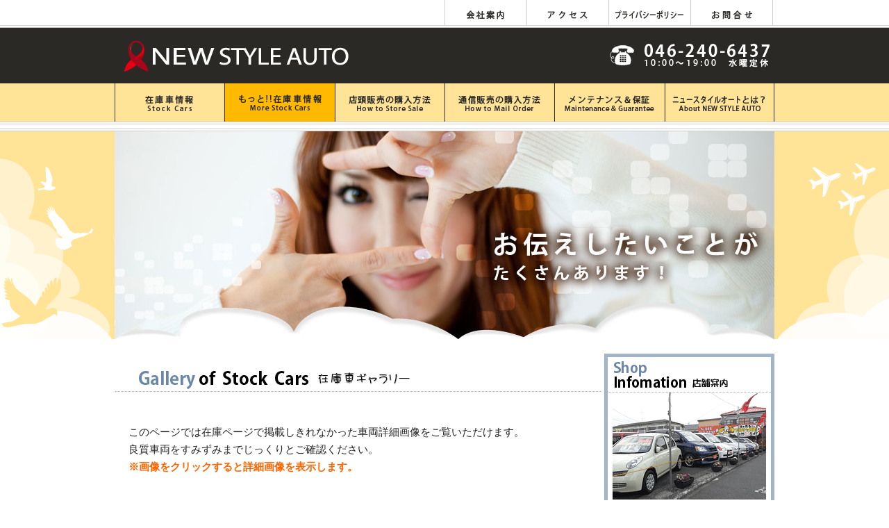

--- FILE ---
content_type: text/html
request_url: http://newstyle-auto.com/gallery/gallery.php?page=2
body_size: 9709
content:
<!doctype html>
<!--[if lt IE 7 ]> <html lang="ja" class="no-js ie6"> <![endif]-->
<!--[if IE 7 ]>    <html lang="ja" class="no-js ie7"> <![endif]-->
<!--[if IE 8 ]>    <html lang="ja" class="no-js ie8"> <![endif]-->
<!--[if IE 9 ]>    <html lang="ja" class="no-js ie9"> <![endif]-->
<!--[if (gt IE 9)|!(IE)]><!-->
<html class="no-js" lang="ja">
<!--<![endif]-->

<head>
<meta charset="utf-8">
<meta http-equiv="X-UA-Compatible" content="IE=edge,chrome=1">

<title>掲載在庫車両の詳細ギャラリー　|　大和市の中古車ならNEWSTYLE AUTO（ニュースタイルオート ）</title>

<meta name="description" content="ニュースタイルオート（NEWSTYLE AUTO）の中古車在庫。掲載しきれなかった在庫中古車の詳細画像をご案内いたします。">
<meta name="keywords" content="中古車,神奈川県,大和市,NEWSTYLE AUTO,高価買取,自動車,販売,高品質,低価格,クリーニング済み">
<meta name="viewport" content="width=device-width">
<meta name="robots" content="index,follow" />
<link rel="shortcut icon" href="../favicon.ico">
<link rel="apple-touch-icon" href="../apple-touch-icon.png">
<link rel="stylesheet" href="../css/style.css">
<script src="../js/libs/modernizr-2.5.3.min.js"></script>
<!--[if IE]>
<style type="text/css" media="screen">
#nav a .hover {
  cursor: pointer;
}
</style>
<![endif]-->


<!--▼▼埋め込み時　要コピペ（head部分）CSSはお好みで自由に編集してください▼▼-->
<style type="text/css">
/* CSSはお好みで調整下さい */

/* clearfix */
img{border:0}
.clearfix:after { content:"."; display:block; clear:both; height:0; visibility:hidden; }
.clearfix { display:inline-block; }
/* for macIE \*/
* html .clearfix { height:1%; }
.clearfix { display:block; }
ul#news_list li{
	color:#666;
	font-size:13px;
	margin:0;padding:0;
	margin:0 5px 5px 0;
	padding:10px;
	border:5px solid #ffba00;
	line-height:120%;
	width:190px;
	height:350px;
	float:left;
	text-align:center;
	overflow:hidden;
}
ul#news_list{
	margin:0 0 15px;
	padding:0;
	list-style-type:none;
}
a{color:#000000; text-decoration:none;}
a:hover{color:#ffba00; text-decoration:none;}
a:visited{text-decoration:none;}

ul#news_list .detail_img{
	height:155px;
	overflow:hidden;
}
.news_List_Ymd{
	display:none;	
}
/*---------------------------------
	      Pager style
---------------------------------*/
/*.pager_link{
	text-align:right;
	padding:10px;
}
*/
.pager_link{
	display:none;	
}
/*ページャーボタン*/
.pager_link a {
    border: 1px solid #aaa;
    border-radius: 5px 5px 5px 5px;
    color: #333;
    font-size: 12px;
    padding: 3px 7px 2px;
    text-decoration: none;
	margin:0 1px;
}
/*現在のページ、オーバーボタン*/
.pager_link a.current,.pager_link a:hover{
    background: #999;
    color: #FFFFFF;
}
.overPagerPattern{
	padding:0 2px ;	
}

.news_List_Title{
	height:30px;
	overflow:hidden;
}
.news_List_Title02{
	text-align:right;
	font-size:1.8em;
	font-family:"Trebuchet MS", Arial, Helvetica, sans-serif;
	color:red;
	font-weight:bold;
	padding:5px;
}
.news_List_manen{
	text-align:right;
	font-size:0.5em;
	color:red;
	font-weight:bold;
	padding:5px;
}
.taR{
	text-align:right;	
}
.taL{
	text-align:left;	
}
.taB{
	width:190px;
	height:50px;
	background:url(images/btn1.gif) no-repeat;
	display:block;
	text-indent:-9999px;
}
news_List_Title03{
	width:190px;
	height:50px;
	display:block;
}
/*---------------------------------
	      /Pager style
---------------------------------*/
</style>
<!--▲▲埋め込み時　要コピペ（head部分）▲▲-->

</head>

<body id="Zaiko">


<div id="header-container">
  <header class="wrapper">
    <div id="htop">
      <ul>
        <li><a class="nt1" href="../info.html">会社概要</a></li>
        <li><a class="nt2" href="../map.html">アクセスマップ</a></li>
        <li><a class="nt3" href="../privacy.html">個人情報保護方針</a></li>
        <li><a class="nt4" href="../mail.html">お問合せ</a></li>
      </ul>
    </div>
    <h1 id="title"><a href="http://www.newstyle-auto.com/">中古車販売・買取のニュースタイルオート</a></h1>
    <div id="hri">お電話でのお問合せは046-240-6137までお気軽に！</div>
    <nav>
      <ul>
        <li id="n1" class="fadeButton"><a href="http://www.goo-net.com/usedcar_shop/0551556/showroom.html" target="_blank">中古車在庫情報</a></li>
        <li id="n2" class="fadeButton"><a href="gallery.php">中古車詳細画像ギャラリー</a></li>
        <li id="n3" class="fadeButton"><a href="../konyu1.html">購入方法（店頭販売）</a></li>
        <li id="n4" class="fadeButton"><a href="../konyu2.html">購入方法（通信販売）</a></li>
        <li id="n5" class="fadeButton"><a href="../ment.html">メンテナンス＆保証</a></li>
        <li id="n6" class="fadeButton"><a href="../policy.html">ニュースタイルオート（NEWSTYLE AUTO）とは？</a></li>
      </ul>
    </nav>
  </header>
</div>
<div id="main-container"> 

    <h2>ニュースタイルオート（NEWSTYLE AUTO）の中古車ギャラリー</h2>

  <div id="main">
    <aside>
      <div id="side_shop">
        <h3>NEWSTYLE AUTO店舗案内</h3>
        <img src="../images/sideshop.gif" alt="店舗イメージ">
        <p><strong>株式会社　NEWSTYLE AUTO</strong><br>
          〒242-0011<br>
          神奈川県大和市深見3885-1<br>
          TEL 046-240-6437<br>
          FAX 046-240-6438<br>
          営業時間 10:00～19:00<br>
          定休日 水曜日<br>
          <br>
          <a href="../map.html">≫　アクセスはこちら</a><br>
          <a href="../mail.html">≫　お問合せはこちら</a></p>
      </div>
      <div id="side_kuchi">
        <h3>NEWSTYLE AUTOが一番よくわかる！？口コミ情報</h3>
        <p><a class="goo" href="http://www.goo-net.com/user_review/0551556/detail.html" target="_blank">Goo-net　販売店レビュー</a></p>
        <p><a class="carsen" href="http://www.carsensor.net/shop/kanagawa/301877001/review/" target="_blank">カーセンサー お店の口コミ</a></p>
      </div>
      <div id="side_blog">
        <h3>NEWSTYLE AUTO facebook</h3>

<iframe src="https://www.facebook.com/plugins/page.php?href=https%3A%2F%2Fwww.facebook.com%2F%25E6%25A0%25AA%25E5%25BC%258F%25E4%25BC%259A%25E7%25A4%25BENewstyleauto-419353678168785&tabs=timeline&width=235&height=558&small_header=true&adapt_container_width=true&hide_cover=false&show_facepile=true&appId=493210380770064" width="235" height="558" style="border:none;overflow:hidden" scrolling="no" frameborder="0" allowfullscreen="true" allow="autoplay; clipboard-write; encrypted-media; picture-in-picture; web-share"></iframe>
      </div>
       </aside>
    <article>
    <header>
    <h2>在庫車ギャラリー</h2>
    <p>このページでは在庫ページで掲載しきれなかった車両詳細画像をご覧いただけます。<br>
      良質車両をすみずみまでじっくりとご確認ください。<br>
      <strong>※画像をクリックすると詳細画像を表示します。</strong></p>
    </header>





<!--▼▼埋め込み時はここから以下をコピーして任意の場所に貼り付けてください（html部は編集可）▼▼-->
<div id="news_wrap">
<ul id="news_list" class="clearfix">
<div class="pager_link"><a href="?page=1">&laquo; 前へ</a><a href="?page=1">1</a></div></ul>
<div class="pager_link"><a href="?page=1">&laquo; 前へ</a><a href="?page=1">1</a></div><span style="display:none"></span></div>
<!--▲▲埋め込み時　コピーここまで▲▲-->

</article>
  </div>
</div>
<div id="footer-container">
  <footer class="wrapper">
      <h5>Site Contents</h5>
      <ul>
        <li><a href="http://www.newstyle-auto.com/">トップ</a></li>
        <li><a href="../info.html">会社概要</a></li>
        <li><a href="../map.html">アクセス</a></li>
        <li><a href="../privacy.html">プライバシーポリシー</a></li>
        <li><a href="../mail.html">お問合せ</a></li>
      </ul>
      <ul>
        <li><a href="http://www.goo-net.com/usedcar_shop/0551556/showroom.html" target="_blank">中古車在庫情報</a></li>
        <li><a href="gallery.php">中古車ギャラリー</a></li>
        <li><a href="../konyu1.html">店頭販売</a></li>
        <li><a href="../konyu2.html">通信販売</a></li>
        <li><a href="../ment.html">メンテナンス＆保証</a></li>
        <li><a href="../policy.html">ニュースタイルオートとは？</a></li>
      </ul>
    <p class="copy">Copyright &copy; NEWSTYLE AUTO All Rights Reserved.</p>
  </footer>
</div>
<script src="../js/libs/jquery-1.7.1.js"></script> 
	<!-- Add jQuery library -->
	<script type="text/javascript" src="../js/fancy/lib/jquery-1.10.1.min.js"></script>
	<!-- Add fancyBox main JS and CSS files -->
	<script type="text/javascript" src="../js/fancy/source/jquery.fancybox.js?v=2.1.5"></script>
	<link rel="stylesheet" type="text/css" href="../js/fancy/source/jquery.fancybox.css?v=2.1.5" media="screen" />

<script src="../js/plugins.js"></script> 
<script src="../js/script.js"></script> 
<script type="text/javascript">

  var _gaq = _gaq || [];
  _gaq.push(['_setAccount', 'UA-42998801-1']);
  _gaq.push(['_trackPageview']);

  (function() {
    var ga = document.createElement('script'); ga.type = 'text/javascript'; ga.async = true;
    ga.src = ('https:' == document.location.protocol ? 'https://ssl' : 'http://www') + '.google-analytics.com/ga.js';
    var s = document.getElementsByTagName('script')[0]; s.parentNode.insertBefore(ga, s);
  })();

</script>
</body>
</html>

--- FILE ---
content_type: text/css
request_url: http://newstyle-auto.com/css/style.css
body_size: 39981
content:
/* ==== Scroll down to find where to put your styles :) ==== */

/*  HTML5 ? Boilerplate  */

article, aside, details, figcaption, figure, footer, header, hgroup, nav, section {
	display: block;
}
audio, canvas, video {
	display: inline-block;
*display: inline;
*zoom: 1;
}
audio:not([controls]) {
	display: none;
}
[hidden] {
display: none;
}
html {
	font-size: 100%;
	-webkit-text-size-adjust: 100%;
	-ms-text-size-adjust: 100%;
}
html, button, input, select, textarea {
	font-family: sans-serif;
	color: #222;
}
body {
	margin: 0;
	font-size: 1em;
	line-height: 1.4;
}

::-moz-selection {
background: #fe57a1;
color: #fff;
text-shadow: none;
}
::selection {
	background: #fe57a1;
	color: #fff;
	text-shadow: none
}
a {
	color: #ff6600;
	text-decoration:none;
	font-weight:bold;
}
/*a:visited {
	color: #CA4B00;
}*/
a:hover {
	color: #ffcc00;
}
a:focus {
	outline: thin dotted;
}
a:hover, a:active {
	outline: 0;
}
abbr[title] {
	border-bottom: 1px dotted;
}
b, strong {
	font-weight: bold;
}
blockquote {
	margin:0 50px;
	padding:10px;
	border:#A2B4C8 5px solid;
	font:12px/20px "ヒラギノ角ゴ Pro W3", "Hiragino Kaku Gothic Pro", "メイリオ", Meiryo, Osaka, "ＭＳ Ｐゴシック", "MS PGothic", sans-serif;
	clear: both;
	background-color: #E9ECEF;
}
dfn {
	font-style: italic;
}
hr {
	display: block;
	height: 1px;
	border: 0;
	border-top: 1px solid #ccc;
	margin: 1em 0;
	padding: 0;
}
ins {
	background: #ff9;
	color: #000;
	text-decoration: none;
}
mark {
	background: #ff0;
	color: #000;
	font-style: italic;
	font-weight: bold;
}
pre, code, kbd, samp {
	font-family: monospace, serif;
	_font-family: 'courier new', monospace;
	font-size: 1em;
}
pre {
	white-space: pre;
	white-space: pre-wrap;
	word-wrap: break-word;
}
q {
	quotes: none;
}
q:before, q:after {
	content: "";
	content: none;
}
small {
	font-size: 85%;
}
sub, sup {
	font-size: 75%;
	line-height: 0;
	position: relative;
	vertical-align: baseline;
}
sup {
	top: -0.5em;
}
sub {
	bottom: -0.25em;
}
ul, ol {
	margin: 1em 0;
	padding: 0 0 0 40px;
}
dd {
	margin: 0;
}
nav ul, nav ol {
	list-style: none;
	list-style-image: none;
	margin: 0;
	padding: 0;
}
img {
	border: 0;
	-ms-interpolation-mode: bicubic;
	vertical-align: middle;
}
svg:not(:root) {
	overflow: hidden;
}
figure {
	margin: 0;
}
form {
	margin: 0;
}
fieldset {
	border: 0;
	margin: 0;
	padding: 0;
}
label {
	cursor: pointer;
}
legend {
	border: 0;
*margin-left: -7px;
	padding: 0;
	white-space: normal;
}
button, input, select, textarea {
	font-size: 100%;
	margin: 0;
	vertical-align: baseline;
*vertical-align: middle;
}
button, input {
	line-height: normal;
}
button, input[type="button"], input[type="reset"], input[type="submit"] {
	cursor: pointer;
	-webkit-appearance: button;
*overflow: visible;
}
button[disabled], input[disabled] {
	cursor: default;
}
input[type="checkbox"], input[type="radio"] {
	box-sizing: border-box;
	padding: 0;
*width: 13px;
*height: 13px;
}
input[type="search"] {
	-webkit-appearance: textfield;
	-moz-box-sizing: content-box;
	-webkit-box-sizing: content-box;
	box-sizing: content-box;
}
input[type="search"]::-webkit-search-decoration, input[type="search"]::-webkit-search-cancel-button {
-webkit-appearance: none;
}
button::-moz-focus-inner, input::-moz-focus-inner {
border: 0;
padding: 0;
}
textarea {
	overflow: auto;
	vertical-align: top;
	resize: vertical;
}
input:valid, textarea:valid {
}
input:invalid, textarea:invalid {
background-color: #f0dddd;
}
/*table {
	border-collapse: collapse;
	border-spacing: 0;
}
*/
td {
	vertical-align: top;
}
.chromeframe {
	margin: 0.2em 0;
	background: #ccc;
	color: black;
	padding: 0.2em 0;
}
/* ==================
   Initializr Theme
   ================== */

body {
	font-family: "ヒラギノ角ゴ Pro W3", "Hiragino Kaku Gothic Pro", "メイリオ", Meiryo, Osaka, "ＭＳ Ｐゴシック", "MS PGothic", sans-serif, Helvetica,;
/*background-image: url(../images/mainbak.gif);
background-position: 50% 0%;
background-repeat: repeat-y;
*/
}
.wrapper {
	margin:0 auto;
	width:950px;
	text-align:left;
}
strong {
	color:#ff6600;
}
em {
	text-decoration:none;
	font-style:normal;
	color:#FF0000;
}
.gazoC {
	text-align:center;
}
.gazoR {
	float:right;
	margin-right: 30px;
	margin-left: 20px;
}
.gazoL {
	float: left;
	font-size: 12px;
	margin: 10px 20px;
}
.leftm{
	margin:0;
	padding:0;
	float:left;
}
.rightm{
	margin:0;
	padding:0;
	float:right;
}
/* ========button_fade==========*/
.fadeButton a {
	filter: alpha(opacity=0);
	opacity:0;
	-webkit-transition:opacity .3s linear;
}
.fadeButton a:hover {
	filter: alpha(opacity=100);
	opacity:1;
	-webkit-transition:opacity .3s linear;
}
.no-csstransitions .fadeButton a:hover {
	opacity:0;
}
/* ========header==========*/
#header-container {
	background:url(../images/headbak.gif) repeat-x #ffffff;

}
#header-container header {
	height:189px;
}
h1 {
	width:347px;
	height:61px;
	margin:50px 0 0 0;
	padding:0;
	text-indent:-9999px;
	background: url(../images/h1.gif) no-repeat;
	float:left;
	display:block;
}
h1 a {
	width:347px;
	height:61px;
	margin:0;
	padding:0;
	text-indent:-9999px;
	background: url(../images/h1.gif) no-repeat;
	float:left;
}

/* ========head botton==========*/

#htop {
	height:40px;
	margin:0;
	padding:0;
	float:right;
	clear: both;
}
#htop ul {
	height:40px;
	width:475px;
	margin:0;
	padding:0;
}
#htop ul li {
	margin:0;
	padding:0;
	height:40px;
	float:left;
	text-indent:-9999px;
	list-style: none;
	list-style-image: none;
}
#Info #htop a.nt1 {
	width:118px;
	height:40px;
	background: url(../images/frame1_01.gif) no-repeat;
	display:block;
	background-position:left top;
}
#htop a.nt1 {
	width:118px;
	height:40px;
	background: url(../images/frame_01.gif) no-repeat;
	display:block;
	background-position:left top;
}
#htop a:hover.nt1 {
	width:118px;
	height:40px;
	background: url(../images/frame1_01.gif) no-repeat;
	display:block;
	overflow:hidden;
	background-position:left top;
}
#Access #htop a.nt2 {
	width:118px;
	height:40px;
	background: url(../images/frame1_02.gif) no-repeat;
	display:block;
	background-position:left top;
}
#htop a.nt2 {
	width:118px;
	height:40px;
	background: url(../images/frame_02.gif) no-repeat;
	display:block;
	background-position:left top;
}
#htop a:hover.nt2 {
	width:118px;
	height:40px;
	background: url(../images/frame1_02.gif) no-repeat;
	display:block;
	overflow:hidden;
	background-position:left top;
}
#Privacy #htop a.nt3 {
	width:118px;
	height:40px;
	background: url(../images/frame1_03.gif) no-repeat;
	display:block;
	background-position:left top;
}
#htop a.nt3 {
	width:118px;
	height:40px;
	background: url(../images/frame_03.gif) no-repeat;
	display:block;
	background-position:left top;
}
#htop a:hover.nt3 {
	width:118px;
	height:40px;
	background: url(../images/frame1_03.gif) no-repeat;
	display:block;
	overflow:hidden;
	background-position:left top;
}
#Contact #htop a.nt4 {
	width:119px;
	height:40px;
	background: url(../images/frame1_04.gif) no-repeat;
	display:block;
	background-position:left top;
}
#htop a.nt4 {
	width:119px;
	height:40px;
	background: url(../images/frame_04.gif) no-repeat;
	display:block;
	background-position:left top;
}
#htop a:hover.nt4 {
	width:119px;
	height:40px;
	background: url(../images/frame1_04.gif) no-repeat;
	display:block;
	overflow:hidden;
	background-position:left top;
}
/* ========head tel==========*/
#hri {
	height:80px;
	width:246px;
	margin:0;
	padding:0;
	float:right;
	background:url(../images/ttel.gif) no-repeat;
	text-indent:-9999px;
	clear:right;
}
/* ========nav botton==========*/

nav {
	height:55px;
	margin:0;
	padding:0;
	clear: both;
}
nav ul {
	height:55px;
	width:950px;
	margin:0 auto;
	padding:0;
}
nav ul li {
	margin:0;
	padding:0;
	height:55px;
	float:left;
	text-indent:-9999px;
}
nav #n1 {
	width:158px;
	height:55px;
	background: url(../images/nav_01.gif) no-repeat;
	display:block;
	background-position:left top;
}
nav #n1 a {
	width:158px;
	height:55px;
	background: url(../images/nav1_01.gif) no-repeat;
	display:block;
	overflow:hidden;
	background-position:left top;
}
#Zaiko nav #n2 {
	width:159px;
	height:55px;
	background: url(../images/nav1_02.gif) no-repeat;
	display:block;
	background-position:left top;
}
nav #n2 {
	width:159px;
	height:55px;
	background: url(../images/nav_02.gif) no-repeat;
	display:block;
	background-position:left top;
}
nav #n2 a {
	width:159px;
	height:55px;
	background: url(../images/nav1_02.gif) no-repeat;
	display:block;
	overflow:hidden;
	background-position:left top;
}
#Konyu1 nav #n3 {
	width:158px;
	height:55px;
	background: url(../images/nav1_03.gif) no-repeat;
	display:block;
	overflow:hidden;
	background-position:left top;
}
nav #n3 {
	width:158px;
	height:55px;
	background: url(../images/nav_03.gif) no-repeat;
	display:block;
	background-position:left top;
}
nav #n3 a {
	width:158px;
	height:55px;
	background: url(../images/nav1_03.gif) no-repeat;
	display:block;
	overflow:hidden;
	background-position:left top;
}
#Konyu2 nav #n4 {
	width:158px;
	height:55px;
	background: url(../images/nav1_04.gif) no-repeat;
	display:block;
	background-position:left top;
}
nav #n4 {
	width:158px;
	height:55px;
	background: url(../images/nav_04.gif) no-repeat;
	display:block;
	background-position:left top;
}
nav #n4 a {
	width:158px;
	height:55px;
	background: url(../images/nav1_04.gif) no-repeat;
	display:block;
	overflow:hidden;
	background-position:left top;
}
#Ment nav #n5 {
	width:159px;
	height:55px;
	background: url(../images/nav1_05.gif) no-repeat;
	display:block;
	background-position:left top;
}
nav #n5 {
	width:159px;
	height:55px;
	background: url(../images/nav_05.gif) no-repeat;
	display:block;
	background-position:left top;
}
nav #n5 a {
	width:159px;
	height:55px;
	background: url(../images/nav1_05.gif) no-repeat;
	display:block;
	overflow:hidden;
	background-position:left top;
}
#Policy nav #n6 {
	width:158px;
	height:55px;
	background: url(../images/nav1_06.gif) no-repeat;
	display:block;
	background-position:left top;
}
nav #n6 {
	width:158px;
	height:55px;
	background: url(../images/nav_06.gif) no-repeat;
	display:block;
	background-position:left top;
}
nav #n6 a {
	width:158px;
	height:55px;
	background: url(../images/nav1_06.gif) no-repeat;
	display:block;
	overflow:hidden;
	background-position:left top;
}
/* ========main==========*/
#topflash {
	background: url(../images/spacer.jpg) no-repeat;
	clear: both;
	width:100%;
	max-width:950px;
	margin:0 auto;
	position:relative;
	top:0px;
	z-index:0;/*	height: 400px;
	width: 100%;
	margin-right: auto;
	margin-left: auto;
	position:0 50%;
*/
	padding: 0;
	height: 400px;
}
#flashdd {
	margin:0;
	padding:0;
}
#main-container {
	min-width: 950px;
	margin:0;
	padding:0;
	clear:both;
/*	background: url(../images/mainb.gif) repeat-x;
*/
	background-image: url(../images/mainb1.gif);
	background-position: 50% 0%;
	background-repeat: no-repeat;
}
#main {
	margin:0 auto;
	width:950px;
	height:auto;
	clear:both;
	padding: 0;
}
#main p {
	font:15px/25px "ヒラギノ角ゴ Pro W3", "Hiragino Kaku Gothic Pro", "メイリオ", Meiryo, Osaka, "ＭＳ Ｐゴシック", "MS PGothic", sans-serif;
	padding-bottom: 20px;
}
/* ========h2==========*/	
h2 {
	text-indent:-9999px;
	width:100%;
/*	max-width:1600px;*/
	height:300px;
	margin:0 auto;
	padding:0;
}
#Topindex h2 {
	display:none;
	visibility:hidden;
}
#Konyu1 h2 {
	background-image: url(../images/konyu1h2.jpg);
	background-position: 50% 0%;
	background-repeat: no-repeat;
}
#Konyu2 h2 {
	background-image: url(../images/konyu2h2.jpg);
	background-position: 50% 0%;
	background-repeat: no-repeat;
}
#Info h2 {
	background-image: url(../images/infoh2.jpg);
	background-position: 50% 0%;
	background-repeat: no-repeat;
}
#Contact h2 {
	background-image: url(../images/mailh2.jpg);
	background-position: 50% 0%;
	background-repeat: no-repeat;
}
#Access h2 {
	background-image: url(../images/maph2.jpg);
	background-position: 50% 0%;
	background-repeat: no-repeat;
}
#Ment h2 {
	background-image: url(../images/menth2.jpg);
	background-position: 50% 0%;
	background-repeat: no-repeat;
}
#Privacy h2 {
	background-image: url(../images/privacyh2.jpg);
	background-position: 50% 0%;
	background-repeat: no-repeat;
}
#Zaiko h2 {
	background-image: url(../images/zaikoh2.jpg);
	background-position: 50% 0%;
	background-repeat: no-repeat;
}
#Policy h2 {
/*	background:url(../images/policyh2.jpg);
	background-position:top center;
	*/
	background-image: url(../images/policyh2.jpg);
	background-position: 50% 0%;
	background-repeat: no-repeat;
}
/* ========right==========*/
aside {
	float:right;
	margin: 0 0 50px 0;
	width:245px;
}
#side_shop, #side_kuchi, #side_blog{
	border:5px solid #a2b4c8;
	margin-top:20px;
	display:block;
	padding:0;
}
aside #side_shop h3 {
	text-indent:-9999px;
	width:235px;
	height:50px;
	background:url(../images/shoph3.png) no-repeat;
	display:block;
	margin:0;
	padding:0;
	border-bottom: #aaaaaa 1px dotted;
}
aside #side_shop p strong {
	font:13px/25px "ヒラギノ角ゴ Pro W3", "Hiragino Kaku Gothic Pro", "メイリオ", Meiryo, Osaka, "ＭＳ Ｐゴシック", "MS PGothic", sans-serif;
	color:#000000;
}
aside #side_shop p {
	font:13px/18px "ヒラギノ角ゴ Pro W3", "Hiragino Kaku Gothic Pro", "メイリオ", Meiryo, Osaka, "ＭＳ Ｐゴシック", "MS PGothic", sans-serif;
	padding:0 0 10px 25px;
	margin:0;
}
aside #side_shop p a {
	color: #0078ff;
	font-weight: bold;
}
aside #side_shop p a:hover {
	color: #ff6600;
}
aside #side_blog h3 {
	text-indent:-9999px;
	width:235px;
	height:50px;
	background:url(../images/faceh3.png) no-repeat;
	display:block;
	margin:0;
	padding:0;
	border-bottom: #aaaaaa 1px dotted;
}
aside #side_kuchi h3 {
	text-indent:-9999px;
	width:235px;
	height:50px;
	background:url(../images/kuchih3.png) no-repeat;
	display:block;
	margin:0;
	padding:0;
	border-bottom: #aaaaaa 1px dotted;
}
aside #side_kuchi p{
	margin:0;
	padding:0;
}
aside #side_kuchi a.goo {
	text-indent:-9999px;
	width:235px;
	height:85px;
	background:url(../images/goo.gif) no-repeat;
	display:block;
	margin:10px 0 0 0;
	padding:0;
}
aside #side_kuchi a.carsen {
	text-indent:-9999px;
	width:235px;
	height:85px;
	background:url(../images/carsen.gif) no-repeat;
	display:block;
	margin:0;
	padding:0;
}
/* ========Topindex left==========*/
#Topindex aside {
	float:right;
	margin: 0;
	width:350px;
	display: none;
}
#Topindex article{
	float: left;
	padding:0;
	margin: 0 0 30px 0;
	width:950px;
}
#Topindex article header{
	width:600px;
	float:left;
}
#Topindex article header h3{
	background:url(../images/newsh3.gif);
	width:590px;
	height:45px;
	margin:0;
	padding:0;
	border-bottom:#aaaaaa 1px dotted;
}
#top_pol{
	clear:both;
	margin:20px 0 0 0;
}
#top_pol h3{
	text-indent:-9999px;
	width:300px;
	height:345px;
	float: left;
	padding:0;
	margin: 0;
	border: none;
	background:url(../images/polh3.gif) no-repeat #FFF;
}
#top_pol p{
	margin:0 0 0 300px;
	padding-top:85px;
	height:245px;
	background:url(../images/polp.gif) no-repeat #FFF;
}
#top_how {
	margin:0;
}
#top_how h3{
	text-indent:-9999px;
	width:300px;
	height:340px;
	float: right;
	padding:0;
	margin: 0;
	border: none;
	background:url(../images/howh3.gif) no-repeat #FFF;
}
#top_how p{
	margin:0 300px 0 0;
	padding-top:100px;
	height:80px;
	background:url(../images/howp.gif) no-repeat #FFF;
}
#top_how ul{
	margin:0 !important;
	padding:0;
	height:140px;
}
#top_how ul li{
	list-style:none;
	width:325px;
	height:140px;
	text-indent:-9999px;
	display:block;
	float:left;
}
#top_how ul li a.how1{
	background:url(../images/how1.gif) no-repeat;
	width:325px;
	height:140px;
	display:block;
}
#top_how ul li a.how2{
	background:url(../images/how2.gif) no-repeat;
	width:325px;
	height:140px;
	display:block;
}
#top_sub{
	margin:10px 0;
}
#top_sub h3{
	background:url(../images/osusumeh3.gif) no-repeat #ffffff;
	text-indent:-9999px;
	width:950px;
	height:45px;
	margin:30px 0 10px 0;
	padding:0;
	border-bottom:#aaaaaa 1px dotted;
}
#top_sub ul{
	margin:0;
	padding:0;
	height:150px;
	clear:both;
}
#top_sub ul li{
	list-style:none;
	width:475px;
	height:150px;
	text-indent:-9999px;
	display:block;
	float:left;
}
#top_sub a.sub1{
	background:url(../images/topsub1_01.jpg) no-repeat;
	width:475px;
	height:150px;
	display:block;
}
#top_sub a:hover.sub1{
	background:url(../images/topsub_01.jpg) no-repeat;
}
#top_sub a.sub2{
	background:url(../images/topsub1_02.jpg) no-repeat;
	width:475px;
	height:150px;
	display:block;
}
#top_sub a:hover.sub2{
	background:url(../images/topsub_02.jpg) no-repeat;
}
#top_sub a.sub3{
	background:url(../images/topsub1_03.jpg) no-repeat;
	width:475px;
	height:150px;
	display:block;
}
#top_sub a:hover.sub3{
	background:url(../images/topsub_03.jpg) no-repeat;
}
#top_sub a.sub4{
	background:url(../images/topsub1_04.jpg) no-repeat;
	width:475px;
	height:150px;
	display:block;
}
#top_sub a:hover.sub4{
	background:url(../images/topsub_04.jpg) no-repeat;
}
#top_shop{
	border: none;
	display:block;
	padding:0;
	border-bottom: #aaaaaa 1px dotted;
	border-top: #aaaaaa 1px dotted;
}
.leftm1{
	margin:10px 0 0 170px;
	padding:0;
	float:left;
}
#top_shop h3{
	display:none;
}
#top_shop p{
	margin:0 0 0 450px;	
}
#top_shop strong{
	font-size:18px;
	color:#000000;
}
#top_kuchi{
	width:340px;
	float:right;
}
#top_kuchi h3{
	width:340px;
	height:45px;
	text-indent:-9999px;
	margin:0;
	padding:0;
	background:url(../images/kuchith3.gif) no-repeat;
	border-bottom: #aaaaaa 1px dotted;
}
#top_kuchi ul{
	margin:0;
	padding:0;
}
#top_kuchi ul li{
	text-indent:-9999px;
	display:block;
	width:340px;
	height:100px;
	list-style:none;
}
#top_kuchi ul li a.goo{
	background:url(../images/goot.gif) no-repeat;
	width:340px;
	height:100px;
	display:block;
}
#top_kuchi ul li a.carsen{
	background:url(../images/carsent.gif) no-repeat;
	width:340px;
	height:100px;
	display:block;
}
#top_blog h3{
	display:none;
	}
#Topindex article header iframe {
	width:590px;
	height:200px;
	clear: both;
}
.topP{
	text-indent:-9999px;
	display:block;
	width:300px;
	height:50px;
	background:url(../images/topp.gif) no-repeat;
	margin:0 0 0 300px;
}
/* ========left==========*/
article {
	float: left;
	padding:0;
	margin: 0 0 30px 0;
	width:700px;
}
html>body article {
	float:left;
	padding:0;
	margin: 0 0 30px 0;
	width:700px;
}
html:first-child article {
	float:left;
	padding:0;
	margin: 0 0 30px 0;
	width:700px;
}
h3 {
	font-size: 18px;
}
#Map article iframe{
	margin-left:20px;
}
#Zaiko article iframe{
	margin-left:0px;
}
/* ========article header h2==========*/	
article header h2 {
	height:100px !important;
	width:700px;
	padding:0;
	text-indent:-9999px;
	display:block;
}
#Ment article header h2 {
	background:url(../images/ment.gif);
}
#Privacy article header h2 {
	background:url(../images/privacy.gif);
}
#QandA article header h2 {
	background:url(../images/qacom.png);
}
#Contact article header h2 {
	background:url(../images/mail.gif);
}
#Info article header h2 {
	background:url(../images/info.gif);
}
#Policy article header h2 {
	background:url(../images/policy.gif);
}
#Access article header h2 {
	background:url(../images/map.gif);
}
#Konyu1 article header h2 {
	background:url(../images/konyu1.gif) no-repeat;
}
#Konyu2 article header h2 {
	background:url(../images/konyu2.gif) no-repeat;
}
#Zaiko article header h2 {
	background:url(../images/zaiko.gif);
}
/* ========h3==========*/
article header h3 {
	text-indent:-9999px;
	height:50px;
	display:block;
	margin-top:0;
}
article h3 {
	display:block;
	border-bottom:#2a2926 solid 3px;
	margin: 30px 10px 0 0;
	clear: both;
	background-color: #FFE397;
	padding: 0 0 0 20px;
	line-height: 2.5em;
}
		
/* ========h4==========*/	
article h4 {
	font:15px/35px "ヒラギノ角ゴ Pro W3", "Hiragino Kaku Gothic Pro", "メイリオ", Meiryo, Osaka, "ＭＳ Ｐゴシック", "MS PGothic", sans-serif;
	font-weight:bold;
	padding-left:20px;
	margin:0 10px 0 0;
	background-color: #A2B4C8;
	border-left: 20px solid #ffffff;
	border-right: 20px solid #ffffff;
	color:#ffffff;
}
html>body article h4 {
	padding-left:20px;
	font:15px/35px "ヒラギノ角ゴ Pro W3", "Hiragino Kaku Gothic Pro", "メイリオ", Meiryo, Osaka, "ＭＳ Ｐゴシック", "MS PGothic", sans-serif;
	font-weight:bold;
	margin:0 10px 0 0;
	background-color: #A2B4C8;
	border-left: 20px solid #ffffff;
	border-right: 20px solid #ffffff;
	color:#ffffff;	
}
article h4:first-letter {
font-size: 1.5em;
color: #000000;
}
/* ========h5==========*/	
article h5 {
	margin-left:40px;
	padding-left:20px;
	font:15px/25px "ヒラギノ角ゴ Pro W3", "Hiragino Kaku Gothic Pro", "メイリオ", Meiryo, Osaka, "ＭＳ Ｐゴシック", "MS PGothic", sans-serif;
	font-weight:bold;
	border-left:solid #6C5E40 10px;
	border-bottom:solid 1px #6C5E40;
	display: block;
	width:85%;
	color: #bf421c;
}
html>body article h5 {
	margin-left:40px;
	padding-left:20px;
	font:15px/25px "ヒラギノ角ゴ Pro W3", "Hiragino Kaku Gothic Pro", "メイリオ", Meiryo, Osaka, "ＭＳ Ｐゴシック", "MS PGothic", sans-serif;
	font-weight:bold;
	border-left:solid #6C5E40 10px;
	border-bottom:solid 1px #6C5E40;
	display: block;
	width:85%;
	color: #bf421c;
}
/* ========article p==========*/
article p {
	margin:0 10px 0 0;
	padding:20px;
	background-color:#ffffff;
}
article header p {
	margin:0 10px 20px 0;
	padding:20px;
}
/* ========白背景div==========*/
.whiteB {
	margin:0 10px 20px 0;
	background-color:#ffffff;
	padding-bottom: 20px;
}
/* ========footer==========*/
#footer-container {
	background:url(../images/fotterbak.gif) repeat-x;
	min-width: 950px;
	margin:0;
	padding:0;
	clear:both;
}
#footer-container footer {
	background:url(../images/fotter.gif) no-repeat;
	font:12px/30px "ヒラギノ角ゴ Pro W3", "Hiragino Kaku Gothic Pro", "メイリオ", Meiryo, Osaka, "ＭＳ Ｐゴシック", "MS PGothic", sans-serif;
	width: 950px;
	padding:200px 0 0 0;
	margin: 0 auto;
	display:block;
	clear:both;
}
#footer-container footer h5{
	margin:0 0 0 50px;
	padding:0;
	font:15px/20px "ヒラギノ角ゴ Pro W3", "Hiragino Kaku Gothic Pro", "メイリオ", Meiryo, Osaka, "ＭＳ Ｐゴシック", "MS PGothic", sans-serif;
	display:block;
	clear:both;
	font-weight: bold;
}
#footer-container footer ul {
	clear:both;
	display:block;
	padding:0 50px;
	height:20px;
	margin:0;
}
html>body #footer-container footer ul {
	clear:both;
	display:block;
	padding:0 50px;
	height:20px;
	margin:0;
}
#footer-container footer ul li {
	font:13px/20px "ヒラギノ角ゴ Pro W3", "Hiragino Kaku Gothic Pro", "メイリオ", Meiryo, Osaka, "ＭＳ Ｐゴシック", "MS PGothic", sans-serif;
	list-style:none;
	margin:0;
	padding:0;
	float:left;
	color:#ECE1C6;
}
#footer-container footer ul li a {
	font-weight:normal;
	text-decoration:none;
	color:#2a2926;
	margin:0 8px;
}
#footer-container footer ul li a:hover {
	color: #ff6600;
	text-decoration: underline;
	margin:0 8px;
}
#footer-container footer .copy {
	color:#FFFFFF;
	clear:both;
	text-align:center;
	margin:0;
	padding:80px 0 30px 0;
	display:block;
}
/* page-top */
div .endl {
	height:40px;
	display:block;
	clear:both;
	margin: 0;
	padding: 20px 0 0 700px;
}
html>body div .endl {
	height:40px;
	display:block;
	clear:both;
	margin: 0;
	padding: 20px 0 0 700px;
}
#page-top {
	text-indent:-9999px;
	padding: 0;
	margin:0;
}
#page-top a {
	text-indent:-9999px;
	background:url(../images/pagetop.gif);
	width: 150px;
	height:40px;
	display: block;
}
#page-top a:hover {
	background:url(../images/pagetop1.gif);
}
.blank {
	clear:both;
	height:0;
	margin: 0;
	padding: 0;
}
 @media only screen and (min-width: 35em) {
}
.ir {
	display: block;
	border: 0;
	text-indent: -999em;
	overflow: hidden;
	background-color: transparent;
	background-repeat: no-repeat;
	text-align: left;
	direction: ltr;
*line-height: 0;
}
.ir br {
	display: none;
}
.hidden {
	display: none !important;
	visibility: hidden;
}
.visuallyhidden {
	border: 0;
	clip: rect(0 0 0 0);
	height: 1px;
	margin: -1px;
	overflow: hidden;
	padding: 0;
	position: absolute;
	width: 1px;
}
.visuallyhidden.focusable:active, .visuallyhidden.focusable:focus {
	clip: auto;
	height: auto;
	margin: 0;
	overflow: visible;
	position: static;
	width: auto;
}
.invisible {
	visibility: hidden;
}
.clearfix:before, .clearfix:after {
	content: "";
	display: table;
}
.clearfix:after {
	clear: both;
}
.clearfix {
*zoom: 1;
}
 @media print {
* {
	background: transparent !important;
	color: black !important;
	box-shadow:none !important;
	text-shadow: none !important;
	filter:none !important;
	-ms-filter: none !important;
}
a, a:visited {
	text-decoration: underline;
}
a[href]:after {
	content: " (" attr(href) ")";
}
abbr[title]:after {
	content: " (" attr(title) ")";
}
.ir a:after, a[href^="javascript:"]:after, a[href^="#"]:after {
	content: "";
}
pre, blockquote {
	border: 1px solid #999;
	page-break-inside: avoid;
}
thead {
	display: table-header-group;
}
tr, img {
	page-break-inside: avoid;
}
img {
	max-width: 100% !important;
}
 @page {
margin: 0.5cm;
}
p, h2, h3 {
	orphans: 3;
	widows: 3;
}
h2, h3 {
	page-break-after: avoid;
}
}
/* ------------------------ table -----------------------------*/
article table {
	width: 650px;
	font:15px/20px Arial, Helvetica, sans-serif;
	margin: 0 0 30px 20px;
}
article table #intable {
	width: 500px;
	font:12px/18px Arial, Helvetica, sans-serif;
	margin: 0;
}
article table th {
	text-align:left;
	padding:5px 15px;
	font-weight:bold;
	border-right:1px solid #999999;
	border-bottom:1px solid #999999;
	background-color: #A2B4C8;
	color: #FFF;
}
article table th.ftitle {
	font:18px/30px "ヒラギノ角ゴ Pro W3", "Hiragino Kaku Gothic Pro", "メイリオ", Meiryo, Osaka, "ＭＳ Ｐゴシック", "MS PGothic", sans-serif;
	text-align:left;
	padding:5px 15px;
	font-weight:bold;
	border:none;
	background-color:inherit;
}
article table th.fstitle {
	font:15px/25px "ヒラギノ角ゴ Pro W3", "Hiragino Kaku Gothic Pro", "メイリオ", Meiryo, Osaka, "ＭＳ Ｐゴシック", "MS PGothic", sans-serif;
	text-align:left;
	color:#6C5E40;
	padding:5px 15px;
	font-weight:bold;
	border:none;
	background: none;
}
article table caption {
	visibility:hidden;
	display:none;
}
article table td {
	padding:5px 15px;
	border-bottom:1px dotted #aaaaaa;
}
/* ------------------------ form -----------------------------*/
#mainform table tr:hover {
	background: #FFE397;
}
input:focus {
	background: #FFE397;
	border:#999999 1px solid;
}
textarea:focus {
	background: #FFE397;
	border:#999999 1px solid;
}
#mainform table th:hover.ftitle {
	background:#fff;
}
#mainform {
	font:Normal 12px/21px "ヒラギノ角ゴ Pro W3", "Hiragino Kaku Gothic Pro", "メイリオ", Meiryo, Osaka, "ＭＳ Ｐゴシック", "MS PGothic", sans-serif;
	clear:both;
	padding-bottom: 30px;
}
#mainform input[type="text"], #mainform textarea {
	padding: 2px;
	background-color: #fff;
}
#mainform em {
	color: #FF0000;
	padding-left: 5px;
	font-style: normal;
}
#submit, #reset {
	font-size: 14px;
	margin: 5px;
	padding: 10px 20px;
	background-color: #FFE397;
}
#mainform .sousin {
	text-align: center;
	border:none;
}
#mainform table {
	width: 650px;
	font:15px/18px Arial, Helvetica, sans-serif;
	margin: 0 0 0 20px;
}
#mainform table th {
	text-align:left;
	padding:5px 15px;
	font-weight:bold;
	width: 180px;
}
#mainform table th.ftitle {
	font:15px/30px "ヒラギノ角ゴ Pro W3", "Hiragino Kaku Gothic Pro", "メイリオ", Meiryo, Osaka, "ＭＳ Ｐゴシック", "MS PGothic", sans-serif;
	text-align:left;
	padding:5px 15px;
	font-weight:bold;
	border:none;
	color:#000;
	border-bottom:3px dotted #aaaaaa;
}
#mainform table caption {
	text-align:left;
	padding:5px 15px;
	font:15px/16px Arial, Helvetica, sans-serif;
	color:#FFFFFF;
	height: 40px;
	vertical-align: middle;
}
#mainform table td {
	padding:5px 15px;
	border-bottom:1px dotted #aaaaaa;
}
/* ------------------------ popL -----------------------------*/

#preview {
	position:absolute;
	padding:0;
	display:none;
	z-index:10000;
}
/* ------------------------ info -----------------------------*/
#Company article ul {
	margin: 0 40px;
	padding:10px;
	background-color:#CCCCCC;
	height:130px;
}
#Company article ul li {
	float:left;
	list-style:none;
	margin:0;
	padding:0;
}
#Company article ul li a {
	margin:0;
	padding:0;
}
.shopstyle{
	width:680px;
	margin-bottom:20px;
}
#Info article table{
	margin-top:20px;
}
/* ------------------------ KONYU1 -----------------------------*/
#Konyu1 h3{
	text-indent:-9999px;
	border-bottom:none;
	margin:0;
	padding:0;
}
#Konyu1 h3.k11{
	background:url(../images/konyu1_01.gif) no-repeat;
	height:100px;
}
#Konyu1 h3.k12{
	background:url(../images/konyu1_02.gif) no-repeat;
	height:150px;
}
#Konyu1 h3.k13{
	background:url(../images/konyu1_03.gif) no-repeat;
	height:150px;
}
#Konyu1 h3.k14{
	background:url(../images/konyu1_04.gif) no-repeat;
	height:150px;
}
#Konyu1 h3.k15{
	background:url(../images/konyu1_05.gif) no-repeat;
	height:150px;
}
#Konyu1 h3.k16{
	background:url(../images/konyu1_06.gif) no-repeat;
	height:150px;
}
#Konyu1 h3.k17{
	background:url(../images/konyu1_07.gif) no-repeat;
	height:150px;
}
.kp11{
	background:url(../images/konyu1_11.gif) repeat-y;
	margin:0;
	padding:0 50px;
	display:block;
}
.kp12{
	background:url(../images/konyu1_12.gif) no-repeat;
	margin:0;
	padding:0 50px;
	height:80px;
	display:block;
}
#shorui {
	background:url(../images/konyu1_11.gif) repeat-y;
	margin:0;
	padding-left:50px;
	padding-bottom:20px;
	display:block;
	}
#shorui table{
	width:550px; margin:0 20px;	font:Normal 12px/18px "Trebuchet MS", Arial, Helvetica, sans-serif; clear:both; background-color:#FFFFFF;
}

.red1{
	background-color:#FF9900;
	color:#FFFFFF;
	font-weight:bold;
	font: 15px/20px;
	padding:5px;
	border: none;
}
.green1{
	background-color: #099;
	color:#FFFFFF;
	font-weight:bold;
	font: 15px/20px;
	padding:5px;
	border: none;
}
.blue1{
	background-color: #0079FF;
	color:#FFFFFF;
	font-weight:bold;
	font: 15px/20px;
	padding:5px;
	border: none;
}
.red2{
	font: 15px/20px;
	padding:10px;
	border: none;
}
#shorui .green2{
	font: 15px/20px;
	padding:10px;
	border: none;
}
.blue2{
	font: 15px/20px;
	padding:10px;
	border: none;
}

.red2 a{
	color:#FF6600;
	font: 15px/20px;
	padding:10px;
	text-decoration:underline;
	font-weight:bold;
	margin:0;
	padding:0;
}
.green2 a{
	color: #099;
	padding:10px;
	text-decoration:underline;
	font-weight:bold;
	margin:0;
	padding:0;
}
.blue2 a{
	color: #0078FF;
	font: 15px/20px;
	padding:10px;
	text-decoration:underline;
	font-weight:bold;
	margin:0;
	padding:0;
}

.redti{
	color:#FFFFFF;
	font-weight:bold;
	padding:5px;
	border: double #ff0000 5px;
	font-size: 18px;
	background-color: #F00;
}
/* ------------------------ KONYU2 -----------------------------*/
#Konyu2 h3{
	text-indent:-9999px;
	border-bottom:none;
	margin:0;
	padding:0;
}
#Konyu2 h3.k21{
	background:url(../images/konyu2_01.gif) no-repeat;
	height:100px;
}
#Konyu2 h3.k22{
	background:url(../images/konyu2_02.gif) no-repeat;
	height:150px;
}
#Konyu2 h3.k23{
	background:url(../images/konyu2_03.gif) no-repeat;
	height:150px;
}
#Konyu2 h3.k24{
	background:url(../images/konyu2_04.gif) no-repeat;
	height:150px;
}
#Konyu2 h3.k25{
	background:url(../images/konyu2_05.gif) no-repeat;
	height:150px;
}
#Konyu2 h3.k26{
	background:url(../images/konyu2_06.gif) no-repeat;
	height:150px;
}
#Konyu2 h3.k27{
	background:url(../images/konyu2_07.gif) no-repeat;
	height:150px;
}
#Konyu2 h3.k28{
	background:url(../images/konyu2_08.gif) no-repeat;
	height:150px;
}
.kp21{
	background:url(../images/konyu2_11.gif) repeat-y;
	margin:0;
	padding:0 50px;
	display:block;
}
.kp22{
	background:url(../images/konyu2_12.gif) no-repeat;
	margin:0;
	padding:0 50px;
	height:80px;
	display:block;
}
#shorui2 {
	background:url(../images/konyu2_11.gif) repeat-y;
	margin:0;
	padding-left:50px;
	padding-bottom:20px;
	display:block;
	}
#shorui2 table{
	width:550px; margin:0 20px;	font:Normal 12px/18px "Trebuchet MS", Arial, Helvetica, sans-serif; clear:both; background-color:#FFFFFF;
}
	
/* ------------------------ privacy -----------------------------*/
#Privacy article ul {
	margin:0 10px 0 0;
	padding:0 20px 30px 60px;
	background-color: #FFF;
}
#Privacy article ul li{
	font:12px/18px "ヒラギノ角ゴ Pro W3", "Hiragino Kaku Gothic Pro", "メイリオ", Meiryo, Osaka, "ＭＳ Ｐゴシック", "MS PGothic", sans-serif;
	background-color: #FFF;
}
/* ------------------------ hoshotable -----------------------------*/
table.hosho {
	width:650px;
	font:12px/18px Arial, Helvetica, sans-serif;
}
table.hosho th {
	text-align:left;
	border-bottom: dotted 1px #999999;
	width: 100px;
	padding-left: 20px;
}
table.hosho td.oth1 {
	text-align:right;
	border-right: solid 1px #999999;
	background-color:#FFFFFF;
	border-bottom: dotted 1px #999999;
	width: 120px;
}
table.hosho td.oth11 {
	text-align:right;
	border-right: solid 1px #999999;
	background-color:#FFFFFF;
	border-bottom: dotted 1px #999999;
	font-weight : bold;
}
table.hosho td.oth12 {
	text-align:right;
	border-right: solid 1px #999999;
	background-color:#FFFFFF;
	border-bottom: dotted 1px #999999;
	font-weight : bold;
	color:#FF3300;
}
table.hosho td.oth2 {
	text-align:right;
	border-right: solid 1px #999999;
	background-color:#CECEFF;
	border-bottom: dotted 1px #999999;
	width: 120px;
}
table.hosho td.oth21 {
	text-align:right;
	border-right: solid 1px #999999;
	background-color:#CECEFF;
	border-bottom: dotted 1px #999999;
	font-weight : bold;
}
table.hosho td.oth22 {
	text-align:right;
	border-right: solid 1px #999999;
	background-color:#CECEFF;
	border-bottom: dotted 1px #999999;
	font-weight : bold;
	color:#FF3300;
}
table.hosho td.oth3 {
	border-right: solid 1px #999999;
	background-color:#ffffff;
	border-bottom: dotted 1px #999999;
	width: 70px;
	text-align: right;
}
table.hosho td.oth4 {
	border-right: solid 1px #999999;
	background-color:#ffffff;
	border-bottom: dotted 1px #999999;
	width: 70px;
	text-align: left;
}
table.hosho td.til {
	text-align:center;
	background-color:#E9ECEF;
	border-right: solid 1px #999999;
	border-bottom: dotted 1px #999999;
}
table.hosho td.til2 {
	text-align:center;
	background-color:#E9ECEF;
	border-right: solid 1px #999999;
	font-weight : bold;
	border-bottom: dotted 1px #999999;
}
table.hosho td.til3 {
	text-align:center;
	background-color:#E9ECEF;
	border-right: solid 1px #999999;
	font-weight : bold;
	color:#FF3300;
	border-bottom: dotted 1px #999999;
}
table.hosho td.sil {
	text-align:center;
	background-color:#EAFF00;
	font-size:12px;
	font-weight:bold;
	color:#FF3300;
	border-bottom: dotted 1px #999999;
	width: 160px;
}
table.hosho td.sil2 {
	text-align:center;
	background-color: #FFFFCC;
	color:#FF3300;
	font-size : 36px;
	font-weight : bold;
}
table.hosho td.sil3 {
	text-align:right;
	background-color: #FFFFCC;
	color:#FF3300;
	font-weight : bold;
	border-bottom: dotted 1px #999999;
}
table.hosho td.sil4 {
	text-align:right;
	background-color: #FFE397;
	color:#FF3300;
	font-weight : bold;
	border-bottom: dotted 1px #999999;
}
table.hosho td.sil5 {
	text-align:right;
	background-color: #EAFF00;
	color:#FF3300;
	font-weight : bold;
	font-size:18px;
	border-bottom: dotted 1px #999999;
}
table.hosho td.sil6 {
	text-align: center;
	background-color: #ffffff;
	color:#FF3300;
	font-weight : bold;
	border-bottom: dotted 1px #999999;
	border-right: solid 1px #999999;
}
table.info {
	width: 700px;
	font:12px/18px Arial, Helvetica, sans-serif;
	color: #666666;
	margin: 10px auto;
}
table.info th {
	text-align:left;
	padding:5px 25px;
	border-bottom:1px dashed #cccccc;
	font-weight:bold;
	border-right: 3px solid #2E3192;
	width: 150px;
}
table.info td {
	padding:3px 15px;
	border-bottom:1px dotted #cccccc;
}
/* ------------------------ map -----------------------------*/
#Access article #mapspace{
	width:700px;
	height:500px;
}
#Access article #mapspace iframe, #Print #mapspace iframe{
	width:680px;
	height:500px;
	margin: 0;
	border: 5px solid #ffffff;
}
#Access article footer{
	margin-top:20px;
}
#Access article footer p{

}
#Access article footer h4{
	border-left:#ffffff solid 20px;
	border-right:#ffffff solid 20px;
}
/* ------------------------ print -----------------------------*/
.print_main{
	width:690px;
	margin:auto;
	background-color: #FFF;
}
.print_h1{
	height:70px;
	background-color:#2A2926;
	color: #FFF;
	font:18px/65px;
}
#Print #mapspace{
	height:500px;
}
#Print blockquote{
	clear:both;
	margin:20px;
	padding:10px;
	border:#A2B4C8 5px dotted;
	font:12px/18px "ヒラギノ角ゴ Pro W3", "Hiragino Kaku Gothic Pro", "メイリオ", Meiryo, Osaka, "ＭＳ Ｐゴシック", "MS PGothic", sans-serif;
}
#Print h3{
	font:12px/18px "ヒラギノ角ゴ Pro W3", "Hiragino Kaku Gothic Pro", "メイリオ", Meiryo, Osaka, "ＭＳ Ｐゴシック", "MS PGothic", sans-serif;
	margin:10px 0;
	color:#FFFFFF;
	background-color: #A2B4C8;
	font-weight: bold;
}
#Print p{
	font:12px/18px "ヒラギノ角ゴ Pro W3", "Hiragino Kaku Gothic Pro", "メイリオ", Meiryo, Osaka, "ＭＳ Ｐゴシック", "MS PGothic", sans-serif;
	margin:0;
}
.hanbun{
	width:310px;
	float:left;
	padding:10px 15px;
}
.hanbun1{
	width:310px;
	float:left;
	padding:10px 15px;
	text-align:center;
}
/* ------------------------ mail -----------------------------*/
/* --------------アコーディオン------*/
#acMenu dt{
	display:block;
	height:50px;
	line-height:50px;
	border-bottom:#2a2926 solid 3px;
	background-color:#FFE397;
	cursor:pointer;
	margin:10px 10px 0 0;
	padding: 0 0 0 20px;
	font-size: 18px;
	font-weight: bold;
	}
#acMenu dd.aco1{
	background:#ffffff;
	height:480px;
	line-height:50px;
	display:none;
	margin:0 10px 0 0;
	}
#acMenu dd.aco2{
	background:#ffffff;
	height:750px;
	line-height:50px;
	display:none;
	margin:0 10px 0 0;
	}

#visitor {
	width:700px;
	height:50px;
}
#visitor p {
	font:15px/50px "ヒラギノ角ゴ Pro W3", "Hiragino Kaku Gothic Pro", "メイリオ", Meiryo, Osaka, "ＭＳ Ｐゴシック", "MS PGothic", sans-serif;
	padding-left:50px;
	background:url(../images/h4bg.gif) no-repeat;
	font-weight:bold;
	margin:0;
	height:50px;
	display:block;
	color: #FFF;
}
#side_tel, #side_fax, #side_mail{
	text-indent:-9999px;
	display:block;
	width:200px;
	height:40px;
}
#side_tel p, #side_fax p, #side_mail p{
	display:none;
	visibility:hidden;
	margin:0;
	padding:0;
}
#side_tel h3{
	width:200px;
	height:40px;
	background:url(../images/sidetel.gif) no-repeat;
	margin:0;
	padding:0;
}
#side_fax h3{
	width:200px;
	height:40px;
	background:url(../images/sidefax.gif) no-repeat;
	margin:0;
	padding:0;
}
#side_mail h3{
	width:200px;
	height:40px;
	background:url(../images/sidemail.gif) no-repeat;
	margin:0;
	padding:0;
}

/* ------------------------ zaiko -----------------------------*/
/*chrome用ハック
body:nth-of-type(1) #autoHeight{
	height:5000px;
}
body:first-of-type #autoHeight{
	height:5000px;
}

#Zaiko article h3{
	background:url(../images/zaikoh3.gif) no-repeat;
	width:900px;
}
#Zaiko article header p{
	display:none;
	visibility:hidden;
}
#Zaiko aside, #ZaikoN aside{
	display:none;
	visibility:hidden;
}
*/
/* ------------------------ staff -----------------------------*/
.staff {
	width:650px;
	float:left;
	display:block;
	padding: 10px 20px;
	height: 180px;
	clear: left;
	background-color: #FFF;
	margin: 0;
}
.staff dt {
	width:200px;
	height:150px;
	margin:0;
	padding:3px;
	border:solid #cecece 1px;
	background-color:#FFFFFF;
	display:block;
	float:left;
}
.staff dd {
	margin:0 0 0 220px;
	display:block;
	padding:5px;
	border-bottom: #999 dotted 1px;
	font:13px/21px "Trebuchet MS", Arial, Helvetica, sans-serif;
	width: 410px;
}
.staff dd.name_sub {
	height:20px;
	display:block;
	padding:5px;
	border-bottom: #999 dotted 1px;
	font:12px/21px "Trebuchet MS", Arial, Helvetica, sans-serif;
	width: 410px;
	color: #0078ff;
}
.staff dd.name_s {
	display:block;
	padding:5px;
	border-bottom: #999 dotted 1px;
	font:12px/21px "Trebuchet MS", Arial, Helvetica, sans-serif;
	width: 410px;
	color: #b7c6d7;
}
.staff dd.name_s span {
	display:block;
	font:18px/21px "Trebuchet MS", Arial, Helvetica, sans-serif;
	font-weight:bold;
	/*	color:#e7009b;*/
	color: #0078ff;
	float:left;
}
